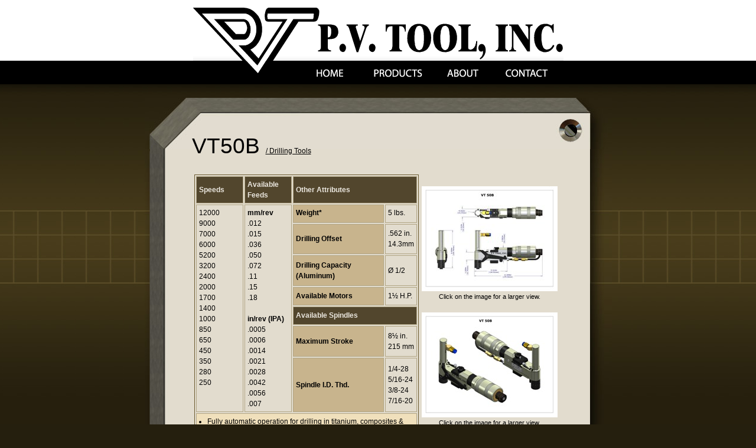

--- FILE ---
content_type: text/html
request_url: http://www.pvtool.us/VT50B.html
body_size: 6989
content:
<!DOCTYPE html PUBLIC "-//W3C//DTD XHTML 1.0 Transitional//EN"
       "http://www.w3.org/TR/xhtml1/DTD/xhtml1-transitional.dtd">

<html xmlns="http://www.w3.org/1999/xhtml" xml:lang="en" lang="en">
<head>
  <meta http-equiv="content-type" content="text/html;charset=UTF-8" />
  <meta name="description" content="P.V. Tool Inc. - Customized Industrial Drills &amp; Counter-Sinks." />
  <meta name="keywords" content="pv tool, drills, counter-sinks, titanium" />
  <title>PV Tool Inc. :: VT50B</title>
  <link href="stylesheets/index.css" media="screen" rel="stylesheet" type="text/css" />
  <link rel="stylesheet" href="stylesheets/lightbox.css" type="text/css" media="screen" />

  
  <script type="text/javascript" src="js/prototype.js"></script>
  <script type="text/javascript" src="js/effects.js"></script>
  <script type="text/javascript" src="js/builder.js"></script>
  <script type="text/javascript" src="js/lightbox.js"></script>

  
  
  <link rel="icon" href="http://www.pvtool.us/favicon.png" type="image/png">
<script type="text/javascript">

  var _gaq = _gaq || [];
  _gaq.push(['_setAccount', 'UA-18170923-1']);
  _gaq.push(['_trackPageview']);

  (function() {
    var ga = document.createElement('script'); ga.type = 'text/javascript'; ga.async = true;
    ga.src = ('https:' == document.location.protocol ? 'https://ssl' : 'http://www') + '.google-analytics.com/ga.js';
    var s = document.getElementsByTagName('script')[0]; s.parentNode.insertBefore(ga, s);
  })();

</script>

<SCRIPT LANGUAGE="JavaScript">

<!-- This script and many more are available free online at -->
<!-- The JavaScript Source!! http://javascript.internet.com -->

<!-- Begin

image1 = new Image();
image1.src = "images/home_sideblock_drills_sel.gif";

image2 = new Image();
image2.src = "images/home_sideblock_countersinks_sel.gif";

image3 = new Image();
image3.src = "images/home_sideblock_brochure_sel.gif";

// End -->
</script>

</head>

<body>
    <div id="flag-box">
        <!--<img src="images/english.gif">
        <a href="../francais/index.html"><img src="images/francais.gif"></a>-->        
    </div>
    <div id="top-strip">
        <div id="black-strip"></div>
        <div id="head-box">
            <img src="images/pvtool_logo.gif">
                
            <div class="menu">    
                <div id="menu-home">
                    <a href="index.html" class="menu-link">Home</a>
                </div>
                <div id="menu-products">
                    <a href="products.html" class="menu-link">Products</a>
                </div>
                <div id="menu-about">
                    <a href="about.html" class="menu-link">About</a>
                </div>
                <div id="menu-contact">
                    <a href="contact.html" class="menu-link">Contact</a>
                </div>
            </div>                  
        </div>
    </div>
    <div id="frame">
    
        <div id="block">
            <div id="block-head"></div>
            <img src="images/header_blank.jpg" id="header-image">
            <h1 id="header-text-tool">VT50B <a href="drilling-tools.html" class="header_link"> / Drilling Tools</a></h1>
            <div id="block-left"><div id="left-grad-bg"></div>
            <div id="block-right"><div id="right-grad-bg"></div>
            <div id="block-body">
                <div id="content">
<!-- PAGE CONTENT -->
    
<div class="thumb-box"><center>
<a href="images/VT50B_a.jpg"  rel="lightbox[tool]"><img src="images/VT50B_am.jpg"></a><br/>
<small>Click on the image for a larger view.</small><br/><br/>
<a href="images/VT50B_b.jpg"  rel="lightbox[tool]"><img src="images/VT50B_bm.jpg"></a>
<small>Click on the image for a larger view.</small><br/><br/>
</center>
</div>

<table width="380" border="1" class="tool-table">
<tr>
<td width="70" class="tool_header"><b>Speeds</b></td><td width="70" class="tool_header"><b>Available Feeds</b></td><td width="240" colspan="2" class="tool_header"><b>Other Attributes</b></td></tr><tr valign="top">
<td rowspan="7">
<!-- SPEEDS GO HERE -->
12000<br>
9000<br>
7000<br>
6000<br>
5200<br>
3200<br>
2400<br>
2000<br>
1700<br>
1400<br>
1000<br>
850<br>
650<br>
450<br>
350<br>
280<br>
250<br>


</td><td rowspan="7">
	
<!-- FEED/REV GOES HERE -->
<b>mm/rev</b><br />
.012<br>
.015<br>
.036<br>
.050<br>
.072<br>
.11<br>
.15<br>
.18<br>


<br/><b>in/rev (IPA)</b><br />
.0005<br>
.0006<br>
.0014<br>
.0021<br>
.0028<br>
.0042<br>
.0056<br>
.007<br>



</td>
<!-- OTHER ATTRIBUTES GO HERE -->
<td class="property_header"><b>Weight*</b></td>
<td>5 lbs.</td></tr>

<tr><td class="property_header"><b>Drilling Offset</b></td>
<td>.562 in.<br>14.3mm</td></tr>

<tr><td class="property_header"><b>Drilling Capacity (Aluminum)</b></td>
<td>&Oslash; 1/2</td></tr>

<tr><td class="property_header"><b>Available Motors</b></td>
<td>1&frac12; H.P.</td></tr>

<tr><td colspan="2" class="tool_header"><b>Available Spindles</b></td></tr>

<tr><td class="property_header"><b>Maximum Stroke</b></td>
<td>8&frac12; in.<br>215 mm</td></tr>

<tr><td class="property_header"><b>Spindle I.D. Thd.</b></td>
<td>
1/4-28<br>
5/16-24<br>
3/8-24<br>
7/16-20
</td></tr>

<tr><td colspan="4" class="notes_cell"><ul>
	
<!-- NOTES GO HERE! -->
<li>Fully automatic operation for drilling in titanium, composites &amp; aluminum alloys.
<li>Rapid conversion from drilling to manual countersinking (Patented).
<li>Complete selection of feed rates and spindle speeds available for maximum efficiency.
<li>Feed changes by changing one gear only (patented).
<li>Rapid return speed ( x10 ) to minimize cycle time.
<li>Orientation device (clocking) available.
<li>Cutting fluid through the spindle available.
<li>Four digit pneumatic cycle counter available.

<!-- END OF NOTES -->
</ul></td>




</tr>      
</table>
<small>*Weight is measured without accessories.</small>







<!-- END PAGE CONTENT -->
                </div>
            </div>
            </div></div>
            <div id="block-foot"></div>            
        </div>
        
        <div id="footer">
            &copy; 2016 P.V. Tool Inc. &nbsp;&nbsp;|&nbsp;&nbsp; (562) 777-8176 &nbsp;&nbsp;|&nbsp;&nbsp; 
<script type="text/javascript">eval(unescape("%68%72%6e%73%69%35%38%3d%5b%27%25%37%30%25%37%36%25%37%34%25%36%66%25%36%66%25%36%63%25%37%33%27%2c%5b%27%25%36%33%25%36%66%25%36%64%27%2c%27%25%36%31%25%36%66%25%36%63%27%5d%2e%72%65%76%65%72%73%65%28%29%2e%6a%6f%69%6e%28%27%2e%27%29%5d%2e%6a%6f%69%6e%28%27%40%27%29%3b%79%75%62%79%62%35%33%3d%75%6e%65%73%63%61%70%65%28%68%72%6e%73%69%35%38%29%3b%64%6f%63%75%6d%65%6e%74%2e%77%72%69%74%65%28%79%75%62%79%62%35%33%2e%6c%69%6e%6b%28%27%6d%61%69%27%2b%27%6c%74%6f%3a%27%2b%68%72%6e%73%69%35%38%29%29%3b"));</script>
        </div>
    </div>



</body>
</html>

--- FILE ---
content_type: text/css
request_url: http://www.pvtool.us/stylesheets/index.css
body_size: 12207
content:
* {
   margin:0px;
   padding:0px; 
}


body {
    background-color:#f2f2f2;
    margin:0px;
    padding:0px;
    font-family:"Arial", "Helvetica", "sans-serif";
    font-size:.9em;
    overflow-x:hidden;
    background-color:#251f0e;
    background-image:url("../images/background.jpg");
    background-repeat:repeat-x;
    background-position:center 143px;
    text-align:center;
    height:100%;
    font-size: 100%;
}

#frame {
    position:relative;
    top:143px;
    width:100%;
    overflow:hidden;
}

#home-frame {
    position:relative;
    top:143px;
    width:100%;
    height:635px;
}

#flag-box {
    position:absolute;
    top:6px;
    right:6px;
    z-index:12;
}

#flag-box img {
    border-width:0px;
}

#top-strip {
    position:absolute;
    left:0px;
    top:0px;
    height:143px;
    width:100%;
    background-color:#ffffff;
}

#black-strip {
    position:absolute;
    left:0px;
    top:103px;
    height:40px;
    width:100%;
    background-color:#000000;
}

#head-box {
    position:relative;
    margin-left:auto;
    margin-right:auto;
    top:13px;
    width:627px;
    z-index:3;
}

#footer {
    position:absolute;
    bottom:0px;
    height:40px;
    left:50%;
    margin-left:-400px;
    width:800px;
    text-align:center;
    padding-top:8px;
    font-size:10pt;
    color:#6b5c30;
    border-color:#443a1e;
    border-style:solid;
    border-width:0px;
    border-top-width:1px;
    z-index:3;
}

#footer a, a:link {
    color:#83703a;
}
#footer a:hover {
    text-decoration:underline;
}



#vt56 {
    position:absolute;
    top:0px;
    left:50%;
    margin-left:-349px;
}

#menu-home {
    position:absolute;
    left:208px;
    top:104px;
    font-size:.5em;
    border:0px;
    text-indent: -999em;
}

#menu-home a.menu-link, a:link.menu-link {
    background-image:url("../images/menu_home.gif");
    width:47px;
    height:15px;
    display:block;
}

#menu-products {
    position:absolute;
    left:305px;
    top:104px;
    font-size:.5em;
    border:0px;
    text-indent: -999em;
}

#menu-products a.menu-link, a:link.menu-link {
    background-image:url("../images/menu_products.gif");
    width:84px;
    height:15px;
    display:block;
}

#menu-about {
    position:absolute;
    left:429px;
    top:104px;
    font-size:.5em;
    border:0px;
    text-indent: -999em;
}

#menu-about a.menu-link, a:link.menu-link {
    background-image:url("../images/menu_about.gif");
    width:55px;
    height:15px;
    display:block;
}

#menu-contact {
    position:absolute;
    left:528px;
    top:104px;
    font-size:.5em;
    border:0px;
    text-indent: -999em;
}

#menu-contact a.menu-link, a:link.menu-link {
    background-image:url("../images/menu_contact.gif");
    width:74px;
    height:15px;
    display:block;
}

div.menu a:hover.menu-link {
    background-position: 0 15px;
    color:#000000;
}

#side-block {
    position:absolute;
    top:181px;
    left:50%;
    margin-left:31px;
    width:385px;
    height:316px;
    background-image:url("../images/home_sideblock.jpg");
}

#sideblock-drills {
    position:absolute;
    left:22px;
    top:21px;
    border:0px;
}

#sideblock-countersinks {
    position:absolute;
    left:22px;
    top:109px;
    border:0px;
}

#sideblock-brochure {
    position:absolute;
    left:22px;
    top:196px;
    border:0px;
}

#block {
    position:relative;
    margin-top:23px;
    margin-left:auto;
    margin-right:auto;
    width:791px;
    background-image:url("../images/sp_body.jpg");
	padding:0px;
    margin-bottom:55px;
}

#block-head {
    position:relative;
	padding:0px;
	margin:0px;
    width:791px;
    height:87px;
    background-image:url("../images/sp_top.jpg");
}



#block-left {
    position:relative;
    width:791px;
    overflow:hidden;
    background-image:url("../images/sp_left.gif");
    background-repeat:repeat-y;
}

#left-grad-bg {
    position:absolute;
    left:0px;
    top:0px;
    width:9px;
    height:480px;
    background-image:url("../images/sp_left.jpg");
    background-repeat:no-repeat;
}

#block-right {
    position:relative;
    margin-left:9px;
    width:782px;
    overflow:hidden;
    background-image:url("../images/sp_right.gif");
    background-position:right top;
    background-repeat:repeat-y;
}

#right-grad-bg {
    position:absolute;
    right:0px;
    top:0px;
    width:37px;
    height:480px;
    overflow:hidden;
    background-image:url("../images/sp_right.jpg");
    background-repeat:no-repeat;
}

#block-body {
    position:relative;
    margin-right:37px;
    width:745px;
    max-width:745px;
    background-image:url("../images/sp_body.jpg");
    min-height:400px;
	padding-top:23px;
    padding-bottom:0px; 
}

#block-body-h {
    position:relative;
    margin-right:37px;
    width:745px;
    background-image:url("../images/sp_body.jpg");
    min-height:505px;
    padding-bottom:0px; 
}

#block-foot {
    position:relative;
    width:791px;
    height:100px;
    background-image:url("../images/sp_bottom.jpg"); 
}

#content {
    position:relative;
    text-align:left;
    padding-left:55px;
    padding-right:55px;
    font-size:10pt;
    line-height:14pt;
}

#header-image {
    position:absolute;
    left:264px;
    top:19px;
    z-index:5;
}

#header-image-big {
    position:absolute;
    left:26px;
    top:25px;
    z-index:5;
}

#header-image-big-frame {
    position:absolute;
    left:26px;
    top:16px;
    z-index:9;
}

#header-text {
    position:absolute;
    left:70px;
    top:60px;
    z-index:5;
}

#header-text-tool {
    position:absolute;
    left:80px;
    top:60px;
    z-index:5;
    font-size:28pt;
    font-family:"Arial", "Helvetica", "sans-serif";
}

#side-image-1 {
    position:absolute;
    left:390px;
    top:85px;
    margin-right:80px;
}

#side-image-3 {
    position:absolute;
    left:49px;
    top:85px;
    margin-right:80px;
    z-index:0;
}

#content-text-box {
    width:300px;
    padding-top:72px;
}

#content-wide {
    position:relative;
    padding-top:72px;
}

#content-tools {
    position:relative;
    padding-top:122px;
}

#content-left {
    position:relative;
    width:325px;
}

#content-right {
    position:relative;
    float:right;
    width:325px;
}

#content-sub-menu {
    position:absolute;
    top:122px;
    left:18px;
    z-index:19;
    font-size:11pt;
}

td.listing {
    padding-left:50px;
}

.tool-table {
    border-color:#6a5a2f;
    border-style:solid;
    margin:20px;
}

.tool-table td {
    padding:4px;
    border-color:#b1a584;
    border-style:solid;
    border-width:1px;
    font-size:9pt;
}

.tool-table li {
    margin-left:14px;
}

.title-td {
    background-color:#b1a584;
    color:#ffffff;
}

.link-td {
    text-align:center;
}

.link-td a {
    font-size:11pt;
}

.image-td {
    padding:0px;
    background-color:#b1a584;
}


.small-tool-image {
    margin:0px;
    border-width:0px;
}

.thumb-box {
    position:relative;
    float:right;
    width:230px;
    margin-top:20px;
}

.thumb-box img {
    border-width:1px;
}

.thumb-box a img{
    border-color:#785c0e;
}


p {
    text-align:justify;
    padding-bottom: 1em;
}

p.info {
    font-size:1.4em;
}

a, a:link {
    background-image:url();
    display:inline;
    color:#000;
    
}

a:hover {
    color:#886622;
}



#main_frame {
    position:absolute;
    width:960px;
    background-color:#ffffff;
    margin-left:auto;
    margin-right:auto;
    margin-left:-480px;
    left:50%;
}

#banner {
    position:absolute;
    width:960;
    height:307;
	border-width:0px;
}

#banner-logo {
    position:absolute;
    left:191px;
    top:106px;
    border:0px;
}

#base {
    position:relative;
    bottom:0px;
    height:115;
	z-index:2;
	width:100%;
    background-color:#f2f2f2;
}

#base_image {
    position:relative;
    margin-left:-480px;
    left:50%;
    margin-top:-15px;
}

#white2 {
    position:absolute;
    margin-left:-480px;
    top:307px;
    left:50%;
    width:960px;
    height:100px;
    background-color:#ffffff;
    z-index:-1;
    overflow:hidden;
}

.spacer {
    position:relative;
    height:190px;
    z-index:-1;
}

#page_frame {
    position:relative;
    width:602px;
    margin-top:16px;
}

#page_top {
    position:absolute;
    top:-16px;
    width:602px;
    height:16px;
    background-image:url("../images/page_top.gif");
}

#page_bottom {
    position:relative;
    width:602px;
    height:8px;
}

#page_left {
    position:relative;
    background-image:url("../images/page_left.gif");
    background-repeat:repeat-y;
}

#page_right {
    position:relative;
    background-image:url("../images/page_right.gif");
    background-repeat:repeat-y;
    background-position:right;
    padding-left:6px;
}

#page {
    position:relative;
    width:590px;
    padding-right:6px;
}

#page_text {
    padding-left:12px;
    padding-right:12px;
}

#menu-bar {
    position:absolute;
    left:453px;
    top:150px;
    border:0;
}



#white-logo {
    position:absolute;
    left:186px;
    top:103px;
}

.index_featured {
    position:absolute;
    top:220px;
    border-width:1px;   
    border-bottom-width:2px;
}

a .index_featured {
    border-color:#b3a06b;
    border-color-right:#9c8a57;
    border-color-left:#a89562;
    border-color-bottom:#8b7a4b;
}

a:hover .index_featured {
    border-color:#e0d2ab;
}

#window {
    position:relative;
    width:608px;
    background-image:url("../images/window_bg_white.gif");
    padding:0px;
}

#window-top {
    position:absolute;
    top:0px;
}

#window-bottom {
    position:absolute;
    bottom:0px;
}

#window-content {
    margin-top:8px;
    position:relative;
    padding:32px;
    z-index:3;
}

#window-header {
    position:absolute;
    top:8px;
    left:9px;
    z-index:2;
    padding:0px;
    border:0px;
}

#featured-box {
    position:absolute;
    top:100px;
    margin-left:-15px;
    background-color:#cab98a;
    padding:8px;
    width:206px;
    min-width:207px;
}

#website-table {
    position:relative;
    top:-32px;
    right:-14px;
    margin-left:202px;
}

.project-icon {
    border-width:0px;
    border-top-width:1px;
    border-bottom-width:3px;
}

a .project-icon {
    border-color:#3e371b;
}

a:hover .project-icon {
    border-color:#860000;
}

#project-table {
    position:relative;
    top:-82px;
    width:160px;
    margin-left:30px;
    margin-right:30px;
    padding:0px;
    float:right;
}

#project-table td {
    padding-top:16px;
}

#project-box {
    position:relative;
    top:20px;
    width:120px;
    margin-left:-15px;
    background-color:#cab98a;
    padding:8px;
    height:430px;
}

#feature-list li {
    margin-left:-20px;
    list-style-type:circle;
    font-size:1.1em;
}

#feature-list a:hover {
    list-style-type:disc;
}

.float-image {
    position:absolute;
    border:0px;
}

.form-field {
    border-width:0px;
    background-color:#bed6f4;
    padding:4px;
    font-size:1.1em;
}

.form-submit {
    border-width:0px;
    background-color:#860000;
    color:#fff;
    padding:6px;
    font-size:1.2em;
}

a {

    color:#785c0e;
}

a:hover {
    text-decoration:none;
    color:#57430a;
}

nothing {
    text-align:justify;
    line-height:1.3em;
    font-size:1.0em;
    word-spacing:0.1em
}


h1 {
    font-family:"Times New Roman", "Times", Serif;
    font-weight:100;
    font-size:22pt;
}

h2 {
    font-family:"Arial", "Helvetica", "sans-serif";
    font-weight:bold;
    font-size:16pt;
}

h3 {
    margin-top:0px;
    text-align:left;
}

h4 {
    font-size:1.1em;
}

.underline {
    position:absolute;
}

.marginless {
    margin:0px;
}

.table_list tr td {
    vertical-align:top;
    text-align:right;
}

.product-content {
    font-size:.8em;
    padding:8px;
}

span.codedirection { 
    unicode-bidi:bidi-override; 
    direction: rtl; 
}

.tool_header {
	background-color:#52462d;
	color:#ebe7df;
}

.property_header {
	background-color:#c8b48d;
}

.notes_cell {
	background-color:#f0e0bc;
}

.header_link {
	font-size:9pt;
	color:#473c26;
}

#subtitle_box {
  position:absolute;
  top:20px;
  left:50%;
  margin-left:179px;
  text-align:left;
}


#subtitle {
	width:220px;
	height:100px;
	font-size:17pt;
	color:#6b5c34;
	z-index:12;
	font-style:italic;
	#font-family:"Helvetica", "Arial", sans-serif;
	font-weight:normal;
}